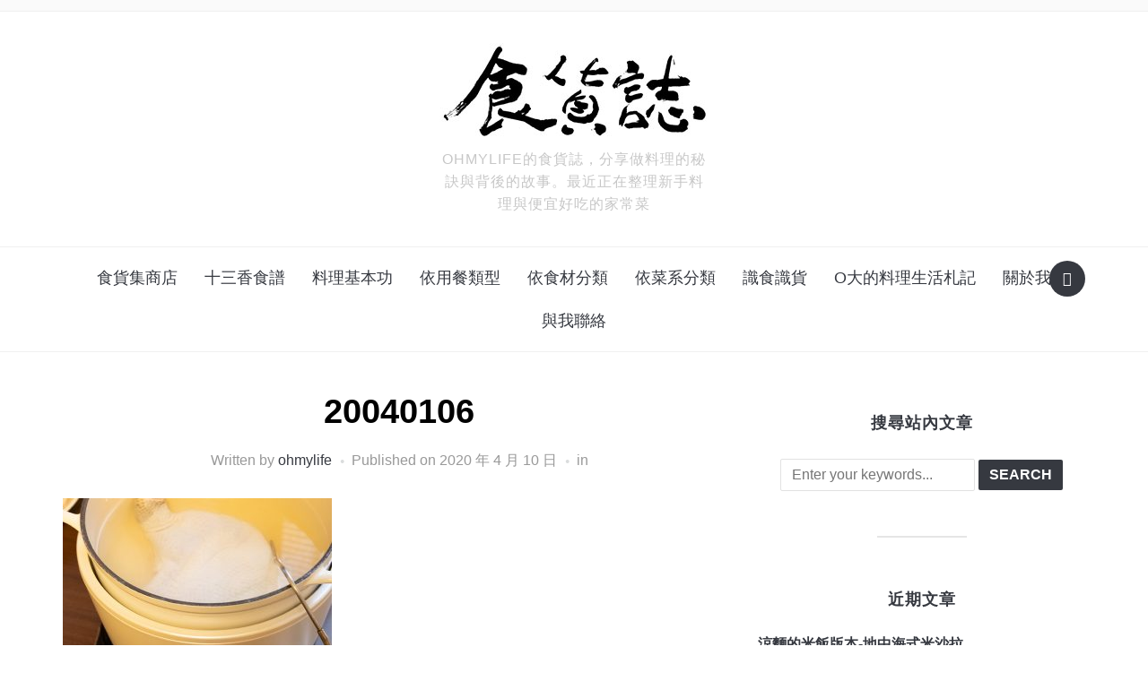

--- FILE ---
content_type: text/html; charset=UTF-8
request_url: https://foodieat.tw/20040106/
body_size: 81694
content:
<!DOCTYPE html><html dir="ltr" lang="zh-TW" prefix="og: https://ogp.me/ns#"><head><script data-no-optimize="1">var litespeed_docref=sessionStorage.getItem("litespeed_docref");litespeed_docref&&(Object.defineProperty(document,"referrer",{get:function(){return litespeed_docref}}),sessionStorage.removeItem("litespeed_docref"));</script> <meta charset="UTF-8"><meta name="viewport" content="width=device-width, initial-scale=1.0"><link rel="profile" href="http://gmpg.org/xfn/11"><link rel="pingback" href="https://foodieat.tw/xmlrpc.php"><link rel="preload" as="font" href="https://foodieat.tw/wp-content/themes/foodica/fonts/foodica.ttf" type="font/ttf" crossorigin><title>20040106 | 食貨誌</title><style>#wpadminbar #wp-admin-bar-wccp_free_top_button .ab-icon:before {
	content: "\f160";
	color: #02CA02;
	top: 3px;
}
#wpadminbar #wp-admin-bar-wccp_free_top_button .ab-icon {
	transform: rotate(45deg);
}</style><meta name="robots" content="max-image-preview:large" /><meta name="author" content="ohmylife"/><link rel="canonical" href="https://foodieat.tw/20040106/" /><meta name="generator" content="All in One SEO (AIOSEO) 4.8.5" /><meta property="og:locale" content="zh_TW" /><meta property="og:site_name" content="食貨誌 | ohmylife的食貨誌，分享做料理的秘訣與背後的故事。最近正在整理新手料理與便宜好吃的家常菜" /><meta property="og:type" content="article" /><meta property="og:title" content="20040106 | 食貨誌" /><meta property="og:url" content="https://foodieat.tw/20040106/" /><meta property="og:image" content="https://foodieat.tw/wp-content/uploads/logo_ohmylife.jpg" /><meta property="og:image:secure_url" content="https://foodieat.tw/wp-content/uploads/logo_ohmylife.jpg" /><meta property="article:published_time" content="2020-04-10T03:45:16+00:00" /><meta property="article:modified_time" content="2020-04-10T03:45:16+00:00" /><meta name="twitter:card" content="summary" /><meta name="twitter:title" content="20040106 | 食貨誌" /><meta name="twitter:image" content="https://foodieat.tw/wp-content/uploads/logo_ohmylife.jpg" /> <script type="application/ld+json" class="aioseo-schema">{"@context":"https:\/\/schema.org","@graph":[{"@type":"BreadcrumbList","@id":"https:\/\/foodieat.tw\/20040106\/#breadcrumblist","itemListElement":[{"@type":"ListItem","@id":"https:\/\/foodieat.tw#listItem","position":1,"name":"Home","item":"https:\/\/foodieat.tw","nextItem":{"@type":"ListItem","@id":"https:\/\/foodieat.tw\/?mediamatic_wpfolder=2020#listItem","name":"2020"}},{"@type":"ListItem","@id":"https:\/\/foodieat.tw\/?mediamatic_wpfolder=2020#listItem","position":2,"name":"2020","item":"https:\/\/foodieat.tw\/?mediamatic_wpfolder=2020","nextItem":{"@type":"ListItem","@id":"https:\/\/foodieat.tw\/?mediamatic_wpfolder=200401#listItem","name":"200401"},"previousItem":{"@type":"ListItem","@id":"https:\/\/foodieat.tw#listItem","name":"Home"}},{"@type":"ListItem","@id":"https:\/\/foodieat.tw\/?mediamatic_wpfolder=200401#listItem","position":3,"name":"200401","item":"https:\/\/foodieat.tw\/?mediamatic_wpfolder=200401","nextItem":{"@type":"ListItem","@id":"https:\/\/foodieat.tw\/20040106\/#listItem","name":"20040106"},"previousItem":{"@type":"ListItem","@id":"https:\/\/foodieat.tw\/?mediamatic_wpfolder=2020#listItem","name":"2020"}},{"@type":"ListItem","@id":"https:\/\/foodieat.tw\/20040106\/#listItem","position":4,"name":"20040106","previousItem":{"@type":"ListItem","@id":"https:\/\/foodieat.tw\/?mediamatic_wpfolder=200401#listItem","name":"200401"}}]},{"@type":"ItemPage","@id":"https:\/\/foodieat.tw\/20040106\/#itempage","url":"https:\/\/foodieat.tw\/20040106\/","name":"20040106 | \u98df\u8ca8\u8a8c","inLanguage":"zh-TW","isPartOf":{"@id":"https:\/\/foodieat.tw\/#website"},"breadcrumb":{"@id":"https:\/\/foodieat.tw\/20040106\/#breadcrumblist"},"author":{"@id":"https:\/\/foodieat.tw\/author\/ohmylife\/#author"},"creator":{"@id":"https:\/\/foodieat.tw\/author\/ohmylife\/#author"},"datePublished":"2020-04-10T03:45:16+00:00","dateModified":"2020-04-10T03:45:16+00:00"},{"@type":"Organization","@id":"https:\/\/foodieat.tw\/#organization","name":"\u98df\u8ca8\u8a8c","description":"ohmylife\u7684\u98df\u8ca8\u8a8c\uff0c\u5206\u4eab\u505a\u6599\u7406\u7684\u79d8\u8a23\u8207\u80cc\u5f8c\u7684\u6545\u4e8b\u3002\u6700\u8fd1\u6b63\u5728\u6574\u7406\u65b0\u624b\u6599\u7406\u8207\u4fbf\u5b9c\u597d\u5403\u7684\u5bb6\u5e38\u83dc","url":"https:\/\/foodieat.tw\/","telephone":"+88689416096","logo":{"@type":"ImageObject","url":"https:\/\/foodieat.tw\/wp-content\/uploads\/logo_ohmylife.jpg","@id":"https:\/\/foodieat.tw\/20040106\/#organizationLogo","width":300,"height":107},"image":{"@id":"https:\/\/foodieat.tw\/20040106\/#organizationLogo"}},{"@type":"Person","@id":"https:\/\/foodieat.tw\/author\/ohmylife\/#author","url":"https:\/\/foodieat.tw\/author\/ohmylife\/","name":"ohmylife","image":{"@type":"ImageObject","@id":"https:\/\/foodieat.tw\/20040106\/#authorImage","url":"https:\/\/foodieat.tw\/wp-content\/litespeed\/avatar\/d84a06cd5d939158a4475ac477e54ea5.jpg?ver=1768284308","width":96,"height":96,"caption":"ohmylife"}},{"@type":"WebSite","@id":"https:\/\/foodieat.tw\/#website","url":"https:\/\/foodieat.tw\/","name":"\u98df\u8ca8\u8a8c","description":"ohmylife\u7684\u98df\u8ca8\u8a8c\uff0c\u5206\u4eab\u505a\u6599\u7406\u7684\u79d8\u8a23\u8207\u80cc\u5f8c\u7684\u6545\u4e8b\u3002\u6700\u8fd1\u6b63\u5728\u6574\u7406\u65b0\u624b\u6599\u7406\u8207\u4fbf\u5b9c\u597d\u5403\u7684\u5bb6\u5e38\u83dc","inLanguage":"zh-TW","publisher":{"@id":"https:\/\/foodieat.tw\/#organization"}}]}</script>  <script data-cfasync="false" data-pagespeed-no-defer>window.dataLayerPYS = window.dataLayerPYS || [];</script> <link rel='dns-prefetch' href='//fonts.googleapis.com' /><link rel="alternate" type="application/rss+xml" title="訂閱《食貨誌》&raquo; 資訊提供" href="https://foodieat.tw/feed/" /><link rel="alternate" type="application/rss+xml" title="訂閱《食貨誌》&raquo; 留言的資訊提供" href="https://foodieat.tw/comments/feed/" /><link rel="alternate" type="application/rss+xml" title="訂閱《食貨誌 》&raquo;〈20040106〉留言的資訊提供" href="https://foodieat.tw/feed/?attachment_id=1982" /><link data-optimized="2" rel="stylesheet" href="https://foodieat.tw/wp-content/litespeed/css/0a5e3ec9b93b6560918ba0b3f261c928.css?ver=b3ddd" /><style id='wp-block-library-theme-inline-css' type='text/css'>.wp-block-audio :where(figcaption){color:#555;font-size:13px;text-align:center}.is-dark-theme .wp-block-audio :where(figcaption){color:#ffffffa6}.wp-block-audio{margin:0 0 1em}.wp-block-code{border:1px solid #ccc;border-radius:4px;font-family:Menlo,Consolas,monaco,monospace;padding:.8em 1em}.wp-block-embed :where(figcaption){color:#555;font-size:13px;text-align:center}.is-dark-theme .wp-block-embed :where(figcaption){color:#ffffffa6}.wp-block-embed{margin:0 0 1em}.blocks-gallery-caption{color:#555;font-size:13px;text-align:center}.is-dark-theme .blocks-gallery-caption{color:#ffffffa6}:root :where(.wp-block-image figcaption){color:#555;font-size:13px;text-align:center}.is-dark-theme :root :where(.wp-block-image figcaption){color:#ffffffa6}.wp-block-image{margin:0 0 1em}.wp-block-pullquote{border-bottom:4px solid;border-top:4px solid;color:currentColor;margin-bottom:1.75em}.wp-block-pullquote cite,.wp-block-pullquote footer,.wp-block-pullquote__citation{color:currentColor;font-size:.8125em;font-style:normal;text-transform:uppercase}.wp-block-quote{border-left:.25em solid;margin:0 0 1.75em;padding-left:1em}.wp-block-quote cite,.wp-block-quote footer{color:currentColor;font-size:.8125em;font-style:normal;position:relative}.wp-block-quote.has-text-align-right{border-left:none;border-right:.25em solid;padding-left:0;padding-right:1em}.wp-block-quote.has-text-align-center{border:none;padding-left:0}.wp-block-quote.is-large,.wp-block-quote.is-style-large,.wp-block-quote.is-style-plain{border:none}.wp-block-search .wp-block-search__label{font-weight:700}.wp-block-search__button{border:1px solid #ccc;padding:.375em .625em}:where(.wp-block-group.has-background){padding:1.25em 2.375em}.wp-block-separator.has-css-opacity{opacity:.4}.wp-block-separator{border:none;border-bottom:2px solid;margin-left:auto;margin-right:auto}.wp-block-separator.has-alpha-channel-opacity{opacity:1}.wp-block-separator:not(.is-style-wide):not(.is-style-dots){width:100px}.wp-block-separator.has-background:not(.is-style-dots){border-bottom:none;height:1px}.wp-block-separator.has-background:not(.is-style-wide):not(.is-style-dots){height:2px}.wp-block-table{margin:0 0 1em}.wp-block-table td,.wp-block-table th{word-break:normal}.wp-block-table :where(figcaption){color:#555;font-size:13px;text-align:center}.is-dark-theme .wp-block-table :where(figcaption){color:#ffffffa6}.wp-block-video :where(figcaption){color:#555;font-size:13px;text-align:center}.is-dark-theme .wp-block-video :where(figcaption){color:#ffffffa6}.wp-block-video{margin:0 0 1em}:root :where(.wp-block-template-part.has-background){margin-bottom:0;margin-top:0;padding:1.25em 2.375em}</style><style id='classic-theme-styles-inline-css' type='text/css'>/*! This file is auto-generated */
.wp-block-button__link{color:#fff;background-color:#32373c;border-radius:9999px;box-shadow:none;text-decoration:none;padding:calc(.667em + 2px) calc(1.333em + 2px);font-size:1.125em}.wp-block-file__button{background:#32373c;color:#fff;text-decoration:none}</style><style id='global-styles-inline-css' type='text/css'>:root{--wp--preset--aspect-ratio--square: 1;--wp--preset--aspect-ratio--4-3: 4/3;--wp--preset--aspect-ratio--3-4: 3/4;--wp--preset--aspect-ratio--3-2: 3/2;--wp--preset--aspect-ratio--2-3: 2/3;--wp--preset--aspect-ratio--16-9: 16/9;--wp--preset--aspect-ratio--9-16: 9/16;--wp--preset--color--black: #000000;--wp--preset--color--cyan-bluish-gray: #abb8c3;--wp--preset--color--white: #ffffff;--wp--preset--color--pale-pink: #f78da7;--wp--preset--color--vivid-red: #cf2e2e;--wp--preset--color--luminous-vivid-orange: #ff6900;--wp--preset--color--luminous-vivid-amber: #fcb900;--wp--preset--color--light-green-cyan: #7bdcb5;--wp--preset--color--vivid-green-cyan: #00d084;--wp--preset--color--pale-cyan-blue: #8ed1fc;--wp--preset--color--vivid-cyan-blue: #0693e3;--wp--preset--color--vivid-purple: #9b51e0;--wp--preset--gradient--vivid-cyan-blue-to-vivid-purple: linear-gradient(135deg,rgba(6,147,227,1) 0%,rgb(155,81,224) 100%);--wp--preset--gradient--light-green-cyan-to-vivid-green-cyan: linear-gradient(135deg,rgb(122,220,180) 0%,rgb(0,208,130) 100%);--wp--preset--gradient--luminous-vivid-amber-to-luminous-vivid-orange: linear-gradient(135deg,rgba(252,185,0,1) 0%,rgba(255,105,0,1) 100%);--wp--preset--gradient--luminous-vivid-orange-to-vivid-red: linear-gradient(135deg,rgba(255,105,0,1) 0%,rgb(207,46,46) 100%);--wp--preset--gradient--very-light-gray-to-cyan-bluish-gray: linear-gradient(135deg,rgb(238,238,238) 0%,rgb(169,184,195) 100%);--wp--preset--gradient--cool-to-warm-spectrum: linear-gradient(135deg,rgb(74,234,220) 0%,rgb(151,120,209) 20%,rgb(207,42,186) 40%,rgb(238,44,130) 60%,rgb(251,105,98) 80%,rgb(254,248,76) 100%);--wp--preset--gradient--blush-light-purple: linear-gradient(135deg,rgb(255,206,236) 0%,rgb(152,150,240) 100%);--wp--preset--gradient--blush-bordeaux: linear-gradient(135deg,rgb(254,205,165) 0%,rgb(254,45,45) 50%,rgb(107,0,62) 100%);--wp--preset--gradient--luminous-dusk: linear-gradient(135deg,rgb(255,203,112) 0%,rgb(199,81,192) 50%,rgb(65,88,208) 100%);--wp--preset--gradient--pale-ocean: linear-gradient(135deg,rgb(255,245,203) 0%,rgb(182,227,212) 50%,rgb(51,167,181) 100%);--wp--preset--gradient--electric-grass: linear-gradient(135deg,rgb(202,248,128) 0%,rgb(113,206,126) 100%);--wp--preset--gradient--midnight: linear-gradient(135deg,rgb(2,3,129) 0%,rgb(40,116,252) 100%);--wp--preset--font-size--small: 13px;--wp--preset--font-size--medium: 20px;--wp--preset--font-size--large: 36px;--wp--preset--font-size--x-large: 42px;--wp--preset--spacing--20: 0.44rem;--wp--preset--spacing--30: 0.67rem;--wp--preset--spacing--40: 1rem;--wp--preset--spacing--50: 1.5rem;--wp--preset--spacing--60: 2.25rem;--wp--preset--spacing--70: 3.38rem;--wp--preset--spacing--80: 5.06rem;--wp--preset--shadow--natural: 6px 6px 9px rgba(0, 0, 0, 0.2);--wp--preset--shadow--deep: 12px 12px 50px rgba(0, 0, 0, 0.4);--wp--preset--shadow--sharp: 6px 6px 0px rgba(0, 0, 0, 0.2);--wp--preset--shadow--outlined: 6px 6px 0px -3px rgba(255, 255, 255, 1), 6px 6px rgba(0, 0, 0, 1);--wp--preset--shadow--crisp: 6px 6px 0px rgba(0, 0, 0, 1);}:where(.is-layout-flex){gap: 0.5em;}:where(.is-layout-grid){gap: 0.5em;}body .is-layout-flex{display: flex;}.is-layout-flex{flex-wrap: wrap;align-items: center;}.is-layout-flex > :is(*, div){margin: 0;}body .is-layout-grid{display: grid;}.is-layout-grid > :is(*, div){margin: 0;}:where(.wp-block-columns.is-layout-flex){gap: 2em;}:where(.wp-block-columns.is-layout-grid){gap: 2em;}:where(.wp-block-post-template.is-layout-flex){gap: 1.25em;}:where(.wp-block-post-template.is-layout-grid){gap: 1.25em;}.has-black-color{color: var(--wp--preset--color--black) !important;}.has-cyan-bluish-gray-color{color: var(--wp--preset--color--cyan-bluish-gray) !important;}.has-white-color{color: var(--wp--preset--color--white) !important;}.has-pale-pink-color{color: var(--wp--preset--color--pale-pink) !important;}.has-vivid-red-color{color: var(--wp--preset--color--vivid-red) !important;}.has-luminous-vivid-orange-color{color: var(--wp--preset--color--luminous-vivid-orange) !important;}.has-luminous-vivid-amber-color{color: var(--wp--preset--color--luminous-vivid-amber) !important;}.has-light-green-cyan-color{color: var(--wp--preset--color--light-green-cyan) !important;}.has-vivid-green-cyan-color{color: var(--wp--preset--color--vivid-green-cyan) !important;}.has-pale-cyan-blue-color{color: var(--wp--preset--color--pale-cyan-blue) !important;}.has-vivid-cyan-blue-color{color: var(--wp--preset--color--vivid-cyan-blue) !important;}.has-vivid-purple-color{color: var(--wp--preset--color--vivid-purple) !important;}.has-black-background-color{background-color: var(--wp--preset--color--black) !important;}.has-cyan-bluish-gray-background-color{background-color: var(--wp--preset--color--cyan-bluish-gray) !important;}.has-white-background-color{background-color: var(--wp--preset--color--white) !important;}.has-pale-pink-background-color{background-color: var(--wp--preset--color--pale-pink) !important;}.has-vivid-red-background-color{background-color: var(--wp--preset--color--vivid-red) !important;}.has-luminous-vivid-orange-background-color{background-color: var(--wp--preset--color--luminous-vivid-orange) !important;}.has-luminous-vivid-amber-background-color{background-color: var(--wp--preset--color--luminous-vivid-amber) !important;}.has-light-green-cyan-background-color{background-color: var(--wp--preset--color--light-green-cyan) !important;}.has-vivid-green-cyan-background-color{background-color: var(--wp--preset--color--vivid-green-cyan) !important;}.has-pale-cyan-blue-background-color{background-color: var(--wp--preset--color--pale-cyan-blue) !important;}.has-vivid-cyan-blue-background-color{background-color: var(--wp--preset--color--vivid-cyan-blue) !important;}.has-vivid-purple-background-color{background-color: var(--wp--preset--color--vivid-purple) !important;}.has-black-border-color{border-color: var(--wp--preset--color--black) !important;}.has-cyan-bluish-gray-border-color{border-color: var(--wp--preset--color--cyan-bluish-gray) !important;}.has-white-border-color{border-color: var(--wp--preset--color--white) !important;}.has-pale-pink-border-color{border-color: var(--wp--preset--color--pale-pink) !important;}.has-vivid-red-border-color{border-color: var(--wp--preset--color--vivid-red) !important;}.has-luminous-vivid-orange-border-color{border-color: var(--wp--preset--color--luminous-vivid-orange) !important;}.has-luminous-vivid-amber-border-color{border-color: var(--wp--preset--color--luminous-vivid-amber) !important;}.has-light-green-cyan-border-color{border-color: var(--wp--preset--color--light-green-cyan) !important;}.has-vivid-green-cyan-border-color{border-color: var(--wp--preset--color--vivid-green-cyan) !important;}.has-pale-cyan-blue-border-color{border-color: var(--wp--preset--color--pale-cyan-blue) !important;}.has-vivid-cyan-blue-border-color{border-color: var(--wp--preset--color--vivid-cyan-blue) !important;}.has-vivid-purple-border-color{border-color: var(--wp--preset--color--vivid-purple) !important;}.has-vivid-cyan-blue-to-vivid-purple-gradient-background{background: var(--wp--preset--gradient--vivid-cyan-blue-to-vivid-purple) !important;}.has-light-green-cyan-to-vivid-green-cyan-gradient-background{background: var(--wp--preset--gradient--light-green-cyan-to-vivid-green-cyan) !important;}.has-luminous-vivid-amber-to-luminous-vivid-orange-gradient-background{background: var(--wp--preset--gradient--luminous-vivid-amber-to-luminous-vivid-orange) !important;}.has-luminous-vivid-orange-to-vivid-red-gradient-background{background: var(--wp--preset--gradient--luminous-vivid-orange-to-vivid-red) !important;}.has-very-light-gray-to-cyan-bluish-gray-gradient-background{background: var(--wp--preset--gradient--very-light-gray-to-cyan-bluish-gray) !important;}.has-cool-to-warm-spectrum-gradient-background{background: var(--wp--preset--gradient--cool-to-warm-spectrum) !important;}.has-blush-light-purple-gradient-background{background: var(--wp--preset--gradient--blush-light-purple) !important;}.has-blush-bordeaux-gradient-background{background: var(--wp--preset--gradient--blush-bordeaux) !important;}.has-luminous-dusk-gradient-background{background: var(--wp--preset--gradient--luminous-dusk) !important;}.has-pale-ocean-gradient-background{background: var(--wp--preset--gradient--pale-ocean) !important;}.has-electric-grass-gradient-background{background: var(--wp--preset--gradient--electric-grass) !important;}.has-midnight-gradient-background{background: var(--wp--preset--gradient--midnight) !important;}.has-small-font-size{font-size: var(--wp--preset--font-size--small) !important;}.has-medium-font-size{font-size: var(--wp--preset--font-size--medium) !important;}.has-large-font-size{font-size: var(--wp--preset--font-size--large) !important;}.has-x-large-font-size{font-size: var(--wp--preset--font-size--x-large) !important;}
:where(.wp-block-post-template.is-layout-flex){gap: 1.25em;}:where(.wp-block-post-template.is-layout-grid){gap: 1.25em;}
:where(.wp-block-columns.is-layout-flex){gap: 2em;}:where(.wp-block-columns.is-layout-grid){gap: 2em;}
:root :where(.wp-block-pullquote){font-size: 1.5em;line-height: 1.6;}</style><link rel='preload' as='font'  id='wpzoom-social-icons-font-academicons-woff2-css' href='https://foodieat.tw/wp-content/plugins/social-icons-widget-by-wpzoom/assets/font/academicons.woff2?v=1.9.2'  type='font/woff2' crossorigin /><link rel='preload' as='font'  id='wpzoom-social-icons-font-fontawesome-3-woff2-css' href='https://foodieat.tw/wp-content/plugins/social-icons-widget-by-wpzoom/assets/font/fontawesome-webfont.woff2?v=4.7.0'  type='font/woff2' crossorigin /><link rel='preload' as='font'  id='wpzoom-social-icons-font-genericons-woff-css' href='https://foodieat.tw/wp-content/plugins/social-icons-widget-by-wpzoom/assets/font/Genericons.woff'  type='font/woff' crossorigin /><link rel='preload' as='font'  id='wpzoom-social-icons-font-socicon-woff2-css' href='https://foodieat.tw/wp-content/plugins/social-icons-widget-by-wpzoom/assets/font/socicon.woff2?v=4.5.1'  type='font/woff2' crossorigin /> <script type="litespeed/javascript" data-src="https://foodieat.tw/wp-includes/js/jquery/jquery.min.js" id="jquery-core-js"></script> <script id="jquery-js-after" type="litespeed/javascript">jQuery(document).ready(function(){jQuery(".0fe5a18c3c1876b54de973dac597006d").click(function(){jQuery.post("https://foodieat.tw/wp-admin/admin-ajax.php",{"action":"quick_adsense_onpost_ad_click","quick_adsense_onpost_ad_index":jQuery(this).attr("data-index"),"quick_adsense_nonce":"d59b15c757",},function(response){})})})</script> <script id="wp-util-js-extra" type="litespeed/javascript">var _wpUtilSettings={"ajax":{"url":"\/wp-admin\/admin-ajax.php"}}</script> <link rel="https://api.w.org/" href="https://foodieat.tw/wp-json/" /><link rel="alternate" title="JSON" type="application/json" href="https://foodieat.tw/wp-json/wp/v2/media/1982" /><link rel="EditURI" type="application/rsd+xml" title="RSD" href="https://foodieat.tw/xmlrpc.php?rsd" /><meta name="generator" content="WordPress 6.6.4" /><link rel='shortlink' href='https://foodieat.tw/?p=1982' /><link rel="alternate" title="oEmbed (JSON)" type="application/json+oembed" href="https://foodieat.tw/wp-json/oembed/1.0/embed?url=https%3A%2F%2Ffoodieat.tw%2F20040106%2F" /><link rel="alternate" title="oEmbed (XML)" type="text/xml+oembed" href="https://foodieat.tw/wp-json/oembed/1.0/embed?url=https%3A%2F%2Ffoodieat.tw%2F20040106%2F&#038;format=xml" /> <script id="wpcp_disable_selection" type="litespeed/javascript">var image_save_msg='You are not allowed to save images!';var no_menu_msg='Context Menu disabled!';var smessage="Content is protected !!";function disableEnterKey(e){var elemtype=e.target.tagName;elemtype=elemtype.toUpperCase();if(elemtype=="TEXT"||elemtype=="TEXTAREA"||elemtype=="INPUT"||elemtype=="PASSWORD"||elemtype=="SELECT"||elemtype=="OPTION"||elemtype=="EMBED"){elemtype='TEXT'}
if(e.ctrlKey){var key;if(window.event)
key=window.event.keyCode;else key=e.which;if(elemtype!='TEXT'&&(key==97||key==65||key==67||key==99||key==88||key==120||key==26||key==85||key==86||key==83||key==43||key==73)){if(wccp_free_iscontenteditable(e))return!0;show_wpcp_message('You are not allowed to copy content or view source');return!1}else return!0}}
function wccp_free_iscontenteditable(e){var e=e||window.event;var target=e.target||e.srcElement;var elemtype=e.target.nodeName;elemtype=elemtype.toUpperCase();var iscontenteditable="false";if(typeof target.getAttribute!="undefined")iscontenteditable=target.getAttribute("contenteditable");var iscontenteditable2=!1;if(typeof target.isContentEditable!="undefined")iscontenteditable2=target.isContentEditable;if(target.parentElement.isContentEditable)iscontenteditable2=!0;if(iscontenteditable=="true"||iscontenteditable2==!0){if(typeof target.style!="undefined")target.style.cursor="text";return!0}}
function disable_copy(e){var e=e||window.event;var elemtype=e.target.tagName;elemtype=elemtype.toUpperCase();if(elemtype=="TEXT"||elemtype=="TEXTAREA"||elemtype=="INPUT"||elemtype=="PASSWORD"||elemtype=="SELECT"||elemtype=="OPTION"||elemtype=="EMBED"){elemtype='TEXT'}
if(wccp_free_iscontenteditable(e))return!0;var isSafari=/Safari/.test(navigator.userAgent)&&/Apple Computer/.test(navigator.vendor);var checker_IMG='';if(elemtype=="IMG"&&checker_IMG=='checked'&&e.detail>=2){show_wpcp_message(alertMsg_IMG);return!1}
if(elemtype!="TEXT"){if(smessage!==""&&e.detail==2)
show_wpcp_message(smessage);if(isSafari)
return!0;else return!1}}
function disable_copy_ie(){var e=e||window.event;var elemtype=window.event.srcElement.nodeName;elemtype=elemtype.toUpperCase();if(wccp_free_iscontenteditable(e))return!0;if(elemtype=="IMG"){show_wpcp_message(alertMsg_IMG);return!1}
if(elemtype!="TEXT"&&elemtype!="TEXTAREA"&&elemtype!="INPUT"&&elemtype!="PASSWORD"&&elemtype!="SELECT"&&elemtype!="OPTION"&&elemtype!="EMBED"){return!1}}
function reEnable(){return!0}
document.onkeydown=disableEnterKey;document.onselectstart=disable_copy_ie;if(navigator.userAgent.indexOf('MSIE')==-1){document.onmousedown=disable_copy;document.onclick=reEnable}
function disableSelection(target){if(typeof target.onselectstart!="undefined")
target.onselectstart=disable_copy_ie;else if(typeof target.style.MozUserSelect!="undefined"){target.style.MozUserSelect="none"}else target.onmousedown=function(){return!1}
target.style.cursor="default"}
window.onload=function(){disableSelection(document.body)};var onlongtouch;var timer;var touchduration=1000;var elemtype="";function touchstart(e){var e=e||window.event;var target=e.target||e.srcElement;elemtype=window.event.srcElement.nodeName;elemtype=elemtype.toUpperCase();if(!wccp_pro_is_passive())e.preventDefault();if(!timer){timer=setTimeout(onlongtouch,touchduration)}}
function touchend(){if(timer){clearTimeout(timer);timer=null}
onlongtouch()}
onlongtouch=function(e){if(elemtype!="TEXT"&&elemtype!="TEXTAREA"&&elemtype!="INPUT"&&elemtype!="PASSWORD"&&elemtype!="SELECT"&&elemtype!="EMBED"&&elemtype!="OPTION"){if(window.getSelection){if(window.getSelection().empty){window.getSelection().empty()}else if(window.getSelection().removeAllRanges){window.getSelection().removeAllRanges()}}else if(document.selection){document.selection.empty()}
return!1}};document.addEventListener("DOMContentLiteSpeedLoaded",function(event){window.addEventListener("touchstart",touchstart,!1);window.addEventListener("touchend",touchend,!1)});function wccp_pro_is_passive(){var cold=!1,hike=function(){};try{const object1={};var aid=Object.defineProperty(object1,'passive',{get(){cold=!0}});window.addEventListener('test',hike,aid);window.removeEventListener('test',hike,aid)}catch(e){}
return cold}</script> <script id="wpcp_disable_Right_Click" type="litespeed/javascript">document.ondragstart=function(){return!1}
function nocontext(e){return!1}
document.oncontextmenu=nocontext</script> <style>.unselectable
{
-moz-user-select:none;
-webkit-user-select:none;
cursor: default;
}
html
{
-webkit-touch-callout: none;
-webkit-user-select: none;
-khtml-user-select: none;
-moz-user-select: none;
-ms-user-select: none;
user-select: none;
-webkit-tap-highlight-color: rgba(0,0,0,0);
}</style> <script id="wpcp_css_disable_selection" type="litespeed/javascript">var e=document.getElementsByTagName('body')[0];if(e){e.setAttribute('unselectable',"on")}</script> <meta name="generator" content="Foodica 4.0.0" /><meta name="generator" content="WPZOOM Framework 1.9.19" /><style type="text/css" id="foodica-custom-css">@media screen and (min-width: 769px){body{font-size:16px;}.navbar-brand-wpz h1, .desktop_header_layout_compact .navbar-brand-wpz h1{font-size:85px;}.navbar-brand-wpz .tagline{font-size:16px;}.slides li h3 a{font-size:40px;}.slides .slide_button a{font-size:14px;}.widget h3.title{font-size:18px;}.entry-title{font-size:24px;}.recent-posts .entry-content{font-size:16px;}.recent-posts .post.sticky .entry-title{font-size:36px;}.single h1.entry-title{font-size:38px;}.single .entry-content, .page .entry-content{font-size:16px;}.page h1.entry-title{font-size:44px;}.footer-menu ul li{font-size:16px;}}
@media screen and (max-width: 768px){body{font-size:16px;}.navbar-brand-wpz h1, .desktop_header_layout_compact .navbar-brand-wpz h1{font-size:60px;}.navbar-brand-wpz .tagline{font-size:16px;}.slides li h3 a{font-size:36px;}.slides .slide_button a{font-size:14px;}.widget h3.title{font-size:18px;}.entry-title{font-size:20px;}.recent-posts .entry-content{font-size:16px;}.recent-posts .post.sticky .entry-title{font-size:26px;}.single h1.entry-title{font-size:34px;}.single .entry-content, .page .entry-content{font-size:16px;}.page h1.entry-title{font-size:34px;}.footer-menu ul li{font-size:16px;}}
@media screen and (max-width: 480px){body{font-size:16px;}.navbar-brand-wpz h1, .desktop_header_layout_compact .navbar-brand-wpz h1{font-size:36px;}.navbar-brand-wpz .tagline{font-size:14px;}.slides li h3 a{font-size:26px;}.slides .slide_button a{font-size:14px;}.widget h3.title{font-size:18px;}.entry-title{font-size:20px;}.recent-posts .entry-content{font-size:16px;}.recent-posts .post.sticky .entry-title{font-size:26px;}.single h1.entry-title{font-size:28px;}.single .entry-content, .page .entry-content{font-size:16px;}.page h1.entry-title{font-size:28px;}.footer-menu ul li{font-size:16px;}}</style><style type="text/css">.broken_link, a.broken_link {
	text-decoration: line-through;
}</style><style type="text/css" id="custom-background-css">body.custom-background { background-color: #ffffff; }</style><link rel="icon" href="https://foodieat.tw/wp-content/uploads/cropped--32x32.jpg" sizes="32x32" /><link rel="icon" href="https://foodieat.tw/wp-content/uploads/cropped--192x192.jpg" sizes="192x192" /><link rel="apple-touch-icon" href="https://foodieat.tw/wp-content/uploads/cropped--180x180.jpg" /><meta name="msapplication-TileImage" content="https://foodieat.tw/wp-content/uploads/cropped--270x270.jpg" /></head><body class="attachment attachment-template-default single single-attachment postid-1982 attachmentid-1982 attachment-jpeg custom-background wp-custom-logo unselectable"><div class="page-wrap"><header class="site-header wpz_header_layout_compact"><nav class="top-navbar" role="navigation"><div class="inner-wrap"><div class="header_social"></div><div id="navbar-top"></div></div></nav><div class="clear"></div><div class="inner-wrap logo_wrapper_main"><div class="navbar-header"><div class="navbar-brand-wpz"  style="max-width:300px"><a href="https://foodieat.tw/" class="custom-logo-link" rel="home" itemprop="url"><img data-lazyloaded="1" src="[data-uri]" width="300" height="107" data-src="https://foodieat.tw/wp-content/uploads/logo_ohmylife.jpg" class="custom-logo no-lazyload no-lazy a3-notlazy" alt="食貨誌" itemprop="logo" decoding="async" /></a><p class="tagline">ohmylife的食貨誌，分享做料理的秘訣與背後的故事。最近正在整理新手料理與便宜好吃的家常菜</p></div></div><div id="sb-search" class="sb-search"><form method="get" id="searchform" action="https://foodieat.tw/">
<input type="search" class="sb-search-input" placeholder="Enter your keywords..."  name="s" id="s" />
<input type="submit" id="searchsubmit" class="sb-search-submit" value="Search" />
<span class="sb-icon-search"></span></form></div><div class="navbar-header-compact"><div id="menu-main-slide_compact" class="menu-%e4%b8%bb%e8%a6%81%e9%81%b8%e5%96%ae-container"><ul id="menu-%e4%b8%bb%e8%a6%81%e9%81%b8%e5%96%ae" class="menu"><li id="menu-item-1189" class="menu-item menu-item-type-custom menu-item-object-custom menu-item-1189"><a target="_blank" rel="noopener" href="https://shop.foodieat.tw">食貨集商店</a></li><li id="menu-item-1184" class="menu-item menu-item-type-taxonomy menu-item-object-category menu-item-has-children menu-item-1184"><a href="https://foodieat.tw/category/13spices/">十三香食譜</a><ul class="sub-menu"><li id="menu-item-3895" class="menu-item menu-item-type-custom menu-item-object-custom menu-item-3895"><a href="https://foodieat.tw/%e6%bb%b7%e4%b8%80%e9%8d%8b%e5%8e%b2%e5%ae%b3%e7%9a%84%e6%bb%b7%e5%91%b3/">滷味教學</a></li></ul></li><li id="menu-item-1175" class="menu-item menu-item-type-taxonomy menu-item-object-category menu-item-1175"><a href="https://foodieat.tw/category/basic-skills/">料理基本功</a></li><li id="menu-item-3607" class="menu-item menu-item-type-post_type menu-item-object-page menu-item-has-children menu-item-3607"><a href="https://foodieat.tw/%e4%be%9d%e7%94%a8%e9%a4%90%e9%a1%9e%e5%9e%8b/">依用餐類型</a><ul class="sub-menu"><li id="menu-item-3609" class="menu-item menu-item-type-taxonomy menu-item-object-category menu-item-3609"><a href="https://foodieat.tw/category/type/daily-cook/">便宜好吃家常菜</a></li><li id="menu-item-3613" class="menu-item menu-item-type-taxonomy menu-item-object-category menu-item-3613"><a href="https://foodieat.tw/category/type/easycook/">輕鬆煮一餐</a></li><li id="menu-item-3610" class="menu-item menu-item-type-taxonomy menu-item-object-category menu-item-3610"><a href="https://foodieat.tw/category/type/summer-recipes/">春夏清爽食譜</a></li><li id="menu-item-3611" class="menu-item menu-item-type-taxonomy menu-item-object-category menu-item-3611"><a href="https://foodieat.tw/category/type/hotpots/">秋冬溫暖食譜</a></li><li id="menu-item-3612" class="menu-item menu-item-type-taxonomy menu-item-object-category menu-item-3612"><a href="https://foodieat.tw/category/type/festival-food/">節慶宴席年菜</a></li><li id="menu-item-3608" class="menu-item menu-item-type-taxonomy menu-item-object-category menu-item-3608"><a href="https://foodieat.tw/category/type/tapas/">下酒菜</a></li></ul></li><li id="menu-item-3926" class="menu-item menu-item-type-post_type menu-item-object-page menu-item-has-children menu-item-3926"><a href="https://foodieat.tw/%e4%be%9d%e9%a3%9f%e6%9d%90%e9%a1%9e%e5%9e%8b/">依食材分類</a><ul class="sub-menu"><li id="menu-item-3837" class="menu-item menu-item-type-taxonomy menu-item-object-category menu-item-3837"><a href="https://foodieat.tw/category/food-cata/preserved-food/">乾貨南北貨</a></li><li id="menu-item-3838" class="menu-item menu-item-type-taxonomy menu-item-object-category menu-item-3838"><a href="https://foodieat.tw/category/food-cata/grains/">米飯麵食</a></li><li id="menu-item-3840" class="menu-item menu-item-type-taxonomy menu-item-object-category menu-item-3840"><a href="https://foodieat.tw/category/food-cata/meat/">豬牛羊肉</a></li><li id="menu-item-3841" class="menu-item menu-item-type-taxonomy menu-item-object-category menu-item-3841"><a href="https://foodieat.tw/category/food-cata/birds-and-egg/">雞鴨與蛋</a></li><li id="menu-item-3843" class="menu-item menu-item-type-taxonomy menu-item-object-category menu-item-3843"><a href="https://foodieat.tw/category/food-cata/seafoods/">魚蝦海鮮</a></li><li id="menu-item-3839" class="menu-item menu-item-type-taxonomy menu-item-object-category menu-item-3839"><a href="https://foodieat.tw/category/food-cata/vegetable-tofu/">蔬果豆腐</a></li><li id="menu-item-3842" class="menu-item menu-item-type-taxonomy menu-item-object-category menu-item-3842"><a href="https://foodieat.tw/category/food-cata/sausage-bacon/">香腸培根</a></li></ul></li><li id="menu-item-3925" class="menu-item menu-item-type-post_type menu-item-object-page menu-item-has-children menu-item-3925"><a href="https://foodieat.tw/%e4%be%9d%e8%8f%9c%e7%b3%bb%e5%88%86%e9%a1%9e/">依菜系分類</a><ul class="sub-menu"><li id="menu-item-3834" class="menu-item menu-item-type-taxonomy menu-item-object-category menu-item-3834"><a href="https://foodieat.tw/category/food-system/taiwanese-cuisine/">台式料理</a></li><li id="menu-item-3832" class="menu-item menu-item-type-taxonomy menu-item-object-category menu-item-3832"><a href="https://foodieat.tw/category/food-system/chinese-cuisine/">中華料理</a></li><li id="menu-item-3833" class="menu-item menu-item-type-taxonomy menu-item-object-category menu-item-3833"><a href="https://foodieat.tw/category/food-system/asian-cuisine/">亞洲料理</a></li><li id="menu-item-3835" class="menu-item menu-item-type-taxonomy menu-item-object-category menu-item-3835"><a href="https://foodieat.tw/category/food-system/western-uisine/">歐美料理</a></li></ul></li><li id="menu-item-3853" class="menu-item menu-item-type-taxonomy menu-item-object-category menu-item-has-children menu-item-3853"><a href="https://foodieat.tw/category/foodie-goodie/">識食識貨</a><ul class="sub-menu"><li id="menu-item-3854" class="menu-item menu-item-type-taxonomy menu-item-object-category menu-item-3854"><a href="https://foodieat.tw/category/handmade/">手作食品</a></li><li id="menu-item-1186" class="menu-item menu-item-type-taxonomy menu-item-object-category menu-item-1186"><a href="https://foodieat.tw/category/foodie-goodie/kitchenware/">巧手廚具</a></li><li id="menu-item-1188" class="menu-item menu-item-type-taxonomy menu-item-object-category menu-item-1188"><a href="https://foodieat.tw/category/foodie-goodie/foods/">美味食材</a></li><li id="menu-item-3844" class="menu-item menu-item-type-taxonomy menu-item-object-category menu-item-3844"><a href="https://foodieat.tw/category/foodie-goodie/food-trivias/">食物豆知識</a></li></ul></li><li id="menu-item-4051" class="menu-item menu-item-type-taxonomy menu-item-object-category menu-item-4051"><a href="https://foodieat.tw/category/ohmylife-notes/">o大的料理生活札記</a></li><li id="menu-item-1190" class="menu-item menu-item-type-post_type menu-item-object-page menu-item-1190"><a href="https://foodieat.tw/%e9%97%9c%e6%96%bc%e6%88%91/">關於我</a></li><li id="menu-item-1191" class="menu-item menu-item-type-post_type menu-item-object-page menu-item-1191"><a href="https://foodieat.tw/%e9%97%9c%e6%96%bc%e6%88%91/%e8%88%87%e6%88%91%e8%81%af%e7%b5%a1/">與我聯絡</a></li></ul></div></div></div><nav class="main-navbar" role="navigation"><div class="inner-wrap"><div id="sb-search" class="sb-search"><form method="get" id="searchform" action="https://foodieat.tw/">
<input type="search" class="sb-search-input" placeholder="Enter your keywords..."  name="s" id="s" />
<input type="submit" id="searchsubmit" class="sb-search-submit" value="Search" />
<span class="sb-icon-search"></span></form></div><div class="navbar-header-main"><div id="menu-main-slide" class="menu-%e4%b8%bb%e8%a6%81%e9%81%b8%e5%96%ae-container"><ul id="menu-%e4%b8%bb%e8%a6%81%e9%81%b8%e5%96%ae-1" class="menu"><li class="menu-item menu-item-type-custom menu-item-object-custom menu-item-1189"><a target="_blank" rel="noopener" href="https://shop.foodieat.tw">食貨集商店</a></li><li class="menu-item menu-item-type-taxonomy menu-item-object-category menu-item-has-children menu-item-1184"><a href="https://foodieat.tw/category/13spices/">十三香食譜</a><ul class="sub-menu"><li class="menu-item menu-item-type-custom menu-item-object-custom menu-item-3895"><a href="https://foodieat.tw/%e6%bb%b7%e4%b8%80%e9%8d%8b%e5%8e%b2%e5%ae%b3%e7%9a%84%e6%bb%b7%e5%91%b3/">滷味教學</a></li></ul></li><li class="menu-item menu-item-type-taxonomy menu-item-object-category menu-item-1175"><a href="https://foodieat.tw/category/basic-skills/">料理基本功</a></li><li class="menu-item menu-item-type-post_type menu-item-object-page menu-item-has-children menu-item-3607"><a href="https://foodieat.tw/%e4%be%9d%e7%94%a8%e9%a4%90%e9%a1%9e%e5%9e%8b/">依用餐類型</a><ul class="sub-menu"><li class="menu-item menu-item-type-taxonomy menu-item-object-category menu-item-3609"><a href="https://foodieat.tw/category/type/daily-cook/">便宜好吃家常菜</a></li><li class="menu-item menu-item-type-taxonomy menu-item-object-category menu-item-3613"><a href="https://foodieat.tw/category/type/easycook/">輕鬆煮一餐</a></li><li class="menu-item menu-item-type-taxonomy menu-item-object-category menu-item-3610"><a href="https://foodieat.tw/category/type/summer-recipes/">春夏清爽食譜</a></li><li class="menu-item menu-item-type-taxonomy menu-item-object-category menu-item-3611"><a href="https://foodieat.tw/category/type/hotpots/">秋冬溫暖食譜</a></li><li class="menu-item menu-item-type-taxonomy menu-item-object-category menu-item-3612"><a href="https://foodieat.tw/category/type/festival-food/">節慶宴席年菜</a></li><li class="menu-item menu-item-type-taxonomy menu-item-object-category menu-item-3608"><a href="https://foodieat.tw/category/type/tapas/">下酒菜</a></li></ul></li><li class="menu-item menu-item-type-post_type menu-item-object-page menu-item-has-children menu-item-3926"><a href="https://foodieat.tw/%e4%be%9d%e9%a3%9f%e6%9d%90%e9%a1%9e%e5%9e%8b/">依食材分類</a><ul class="sub-menu"><li class="menu-item menu-item-type-taxonomy menu-item-object-category menu-item-3837"><a href="https://foodieat.tw/category/food-cata/preserved-food/">乾貨南北貨</a></li><li class="menu-item menu-item-type-taxonomy menu-item-object-category menu-item-3838"><a href="https://foodieat.tw/category/food-cata/grains/">米飯麵食</a></li><li class="menu-item menu-item-type-taxonomy menu-item-object-category menu-item-3840"><a href="https://foodieat.tw/category/food-cata/meat/">豬牛羊肉</a></li><li class="menu-item menu-item-type-taxonomy menu-item-object-category menu-item-3841"><a href="https://foodieat.tw/category/food-cata/birds-and-egg/">雞鴨與蛋</a></li><li class="menu-item menu-item-type-taxonomy menu-item-object-category menu-item-3843"><a href="https://foodieat.tw/category/food-cata/seafoods/">魚蝦海鮮</a></li><li class="menu-item menu-item-type-taxonomy menu-item-object-category menu-item-3839"><a href="https://foodieat.tw/category/food-cata/vegetable-tofu/">蔬果豆腐</a></li><li class="menu-item menu-item-type-taxonomy menu-item-object-category menu-item-3842"><a href="https://foodieat.tw/category/food-cata/sausage-bacon/">香腸培根</a></li></ul></li><li class="menu-item menu-item-type-post_type menu-item-object-page menu-item-has-children menu-item-3925"><a href="https://foodieat.tw/%e4%be%9d%e8%8f%9c%e7%b3%bb%e5%88%86%e9%a1%9e/">依菜系分類</a><ul class="sub-menu"><li class="menu-item menu-item-type-taxonomy menu-item-object-category menu-item-3834"><a href="https://foodieat.tw/category/food-system/taiwanese-cuisine/">台式料理</a></li><li class="menu-item menu-item-type-taxonomy menu-item-object-category menu-item-3832"><a href="https://foodieat.tw/category/food-system/chinese-cuisine/">中華料理</a></li><li class="menu-item menu-item-type-taxonomy menu-item-object-category menu-item-3833"><a href="https://foodieat.tw/category/food-system/asian-cuisine/">亞洲料理</a></li><li class="menu-item menu-item-type-taxonomy menu-item-object-category menu-item-3835"><a href="https://foodieat.tw/category/food-system/western-uisine/">歐美料理</a></li></ul></li><li class="menu-item menu-item-type-taxonomy menu-item-object-category menu-item-has-children menu-item-3853"><a href="https://foodieat.tw/category/foodie-goodie/">識食識貨</a><ul class="sub-menu"><li class="menu-item menu-item-type-taxonomy menu-item-object-category menu-item-3854"><a href="https://foodieat.tw/category/handmade/">手作食品</a></li><li class="menu-item menu-item-type-taxonomy menu-item-object-category menu-item-1186"><a href="https://foodieat.tw/category/foodie-goodie/kitchenware/">巧手廚具</a></li><li class="menu-item menu-item-type-taxonomy menu-item-object-category menu-item-1188"><a href="https://foodieat.tw/category/foodie-goodie/foods/">美味食材</a></li><li class="menu-item menu-item-type-taxonomy menu-item-object-category menu-item-3844"><a href="https://foodieat.tw/category/foodie-goodie/food-trivias/">食物豆知識</a></li></ul></li><li class="menu-item menu-item-type-taxonomy menu-item-object-category menu-item-4051"><a href="https://foodieat.tw/category/ohmylife-notes/">o大的料理生活札記</a></li><li class="menu-item menu-item-type-post_type menu-item-object-page menu-item-1190"><a href="https://foodieat.tw/%e9%97%9c%e6%96%bc%e6%88%91/">關於我</a></li><li class="menu-item menu-item-type-post_type menu-item-object-page menu-item-1191"><a href="https://foodieat.tw/%e9%97%9c%e6%96%bc%e6%88%91/%e8%88%87%e6%88%91%e8%81%af%e7%b5%a1/">與我聯絡</a></li></ul></div></div><div id="navbar-main"><div class="menu-%e4%b8%bb%e8%a6%81%e9%81%b8%e5%96%ae-container"><ul id="menu-%e4%b8%bb%e8%a6%81%e9%81%b8%e5%96%ae-2" class="navbar-wpz dropdown sf-menu"><li class="menu-item menu-item-type-custom menu-item-object-custom menu-item-1189"><a target="_blank" rel="noopener" href="https://shop.foodieat.tw">食貨集商店</a></li><li class="menu-item menu-item-type-taxonomy menu-item-object-category menu-item-has-children menu-item-1184"><a href="https://foodieat.tw/category/13spices/">十三香食譜</a><ul class="sub-menu"><li class="menu-item menu-item-type-custom menu-item-object-custom menu-item-3895"><a href="https://foodieat.tw/%e6%bb%b7%e4%b8%80%e9%8d%8b%e5%8e%b2%e5%ae%b3%e7%9a%84%e6%bb%b7%e5%91%b3/">滷味教學</a></li></ul></li><li class="menu-item menu-item-type-taxonomy menu-item-object-category menu-item-1175"><a href="https://foodieat.tw/category/basic-skills/">料理基本功</a></li><li class="menu-item menu-item-type-post_type menu-item-object-page menu-item-has-children menu-item-3607"><a href="https://foodieat.tw/%e4%be%9d%e7%94%a8%e9%a4%90%e9%a1%9e%e5%9e%8b/">依用餐類型</a><ul class="sub-menu"><li class="menu-item menu-item-type-taxonomy menu-item-object-category menu-item-3609"><a href="https://foodieat.tw/category/type/daily-cook/">便宜好吃家常菜</a></li><li class="menu-item menu-item-type-taxonomy menu-item-object-category menu-item-3613"><a href="https://foodieat.tw/category/type/easycook/">輕鬆煮一餐</a></li><li class="menu-item menu-item-type-taxonomy menu-item-object-category menu-item-3610"><a href="https://foodieat.tw/category/type/summer-recipes/">春夏清爽食譜</a></li><li class="menu-item menu-item-type-taxonomy menu-item-object-category menu-item-3611"><a href="https://foodieat.tw/category/type/hotpots/">秋冬溫暖食譜</a></li><li class="menu-item menu-item-type-taxonomy menu-item-object-category menu-item-3612"><a href="https://foodieat.tw/category/type/festival-food/">節慶宴席年菜</a></li><li class="menu-item menu-item-type-taxonomy menu-item-object-category menu-item-3608"><a href="https://foodieat.tw/category/type/tapas/">下酒菜</a></li></ul></li><li class="menu-item menu-item-type-post_type menu-item-object-page menu-item-has-children menu-item-3926"><a href="https://foodieat.tw/%e4%be%9d%e9%a3%9f%e6%9d%90%e9%a1%9e%e5%9e%8b/">依食材分類</a><ul class="sub-menu"><li class="menu-item menu-item-type-taxonomy menu-item-object-category menu-item-3837"><a href="https://foodieat.tw/category/food-cata/preserved-food/">乾貨南北貨</a></li><li class="menu-item menu-item-type-taxonomy menu-item-object-category menu-item-3838"><a href="https://foodieat.tw/category/food-cata/grains/">米飯麵食</a></li><li class="menu-item menu-item-type-taxonomy menu-item-object-category menu-item-3840"><a href="https://foodieat.tw/category/food-cata/meat/">豬牛羊肉</a></li><li class="menu-item menu-item-type-taxonomy menu-item-object-category menu-item-3841"><a href="https://foodieat.tw/category/food-cata/birds-and-egg/">雞鴨與蛋</a></li><li class="menu-item menu-item-type-taxonomy menu-item-object-category menu-item-3843"><a href="https://foodieat.tw/category/food-cata/seafoods/">魚蝦海鮮</a></li><li class="menu-item menu-item-type-taxonomy menu-item-object-category menu-item-3839"><a href="https://foodieat.tw/category/food-cata/vegetable-tofu/">蔬果豆腐</a></li><li class="menu-item menu-item-type-taxonomy menu-item-object-category menu-item-3842"><a href="https://foodieat.tw/category/food-cata/sausage-bacon/">香腸培根</a></li></ul></li><li class="menu-item menu-item-type-post_type menu-item-object-page menu-item-has-children menu-item-3925"><a href="https://foodieat.tw/%e4%be%9d%e8%8f%9c%e7%b3%bb%e5%88%86%e9%a1%9e/">依菜系分類</a><ul class="sub-menu"><li class="menu-item menu-item-type-taxonomy menu-item-object-category menu-item-3834"><a href="https://foodieat.tw/category/food-system/taiwanese-cuisine/">台式料理</a></li><li class="menu-item menu-item-type-taxonomy menu-item-object-category menu-item-3832"><a href="https://foodieat.tw/category/food-system/chinese-cuisine/">中華料理</a></li><li class="menu-item menu-item-type-taxonomy menu-item-object-category menu-item-3833"><a href="https://foodieat.tw/category/food-system/asian-cuisine/">亞洲料理</a></li><li class="menu-item menu-item-type-taxonomy menu-item-object-category menu-item-3835"><a href="https://foodieat.tw/category/food-system/western-uisine/">歐美料理</a></li></ul></li><li class="menu-item menu-item-type-taxonomy menu-item-object-category menu-item-has-children menu-item-3853"><a href="https://foodieat.tw/category/foodie-goodie/">識食識貨</a><ul class="sub-menu"><li class="menu-item menu-item-type-taxonomy menu-item-object-category menu-item-3854"><a href="https://foodieat.tw/category/handmade/">手作食品</a></li><li class="menu-item menu-item-type-taxonomy menu-item-object-category menu-item-1186"><a href="https://foodieat.tw/category/foodie-goodie/kitchenware/">巧手廚具</a></li><li class="menu-item menu-item-type-taxonomy menu-item-object-category menu-item-1188"><a href="https://foodieat.tw/category/foodie-goodie/foods/">美味食材</a></li><li class="menu-item menu-item-type-taxonomy menu-item-object-category menu-item-3844"><a href="https://foodieat.tw/category/foodie-goodie/food-trivias/">食物豆知識</a></li></ul></li><li class="menu-item menu-item-type-taxonomy menu-item-object-category menu-item-4051"><a href="https://foodieat.tw/category/ohmylife-notes/">o大的料理生活札記</a></li><li class="menu-item menu-item-type-post_type menu-item-object-page menu-item-1190"><a href="https://foodieat.tw/%e9%97%9c%e6%96%bc%e6%88%91/">關於我</a></li><li class="menu-item menu-item-type-post_type menu-item-object-page menu-item-1191"><a href="https://foodieat.tw/%e9%97%9c%e6%96%bc%e6%88%91/%e8%88%87%e6%88%91%e8%81%af%e7%b5%a1/">與我聯絡</a></li></ul></div></div></div></nav><div class="clear"></div></header><div class="inner-wrap"><main id="main" class="site-main" role="main"><div class="content-area"><article id="post-1982" class="post-1982 attachment type-attachment status-inherit hentry mediamatic_wpfolder-453"><header class="entry-header"><h1 class="entry-title fn">20040106</h1><div class="entry-meta">
<span class="entry-author">Written by <a href="https://foodieat.tw/author/ohmylife/" title="「ohmylife」的文章" rel="author">ohmylife</a></span>            <span class="entry-date">Published on <time class="entry-date" datetime="2020-04-10T03:45:16+00:00">2020 年 4 月 10 日</time> </span>                         <span class="entry-category">in </span><div class="clear"></div></div></header><div class="entry-content"><p class="attachment"><a href='https://foodieat.tw/wp-content/uploads/20040106.jpg'><img data-lazyloaded="1" src="[data-uri]" fetchpriority="high" decoding="async" width="300" height="300" data-src="https://foodieat.tw/wp-content/uploads/20040106-300x300.jpg" class="attachment-medium size-medium" alt="" data-srcset="https://foodieat.tw/wp-content/uploads/20040106-300x300.jpg 300w, https://foodieat.tw/wp-content/uploads/20040106-150x150.jpg 150w, https://foodieat.tw/wp-content/uploads/20040106-768x768.jpg 768w, https://foodieat.tw/wp-content/uploads/20040106-750x750.jpg 750w, https://foodieat.tw/wp-content/uploads/20040106-360x360.jpg 360w, https://foodieat.tw/wp-content/uploads/20040106-100x100.jpg 100w, https://foodieat.tw/wp-content/uploads/20040106-530x530.jpg 530w, https://foodieat.tw/wp-content/uploads/20040106-120x120.jpg 120w, https://foodieat.tw/wp-content/uploads/20040106.jpg 800w" data-sizes="(max-width: 300px) 100vw, 300px" /></a></p><div style="font-size: 0px; height: 0px; line-height: 0px; margin: 0; padding: 0; clear: both;"></div><div class="clear"></div></div></article><footer class="entry-footer"><div class="post_author clearfix">
<img data-lazyloaded="1" src="[data-uri]" alt='' data-src='https://foodieat.tw/wp-content/litespeed/avatar/bca1a550b4d2ddf75334c8093cdb6971.jpg?ver=1768284309' data-srcset='https://foodieat.tw/wp-content/litespeed/avatar/2e960488648ccc662c9666b55eea67e5.jpg?ver=1768284308 2x' class='avatar avatar-90 photo' height='90' width='90' decoding='async'/><div class="author-description"><h3 class="author-title author"><a href="https://foodieat.tw/author/ohmylife/" title="「ohmylife」的文章" rel="author">ohmylife</a></h3><div class="author_links"></div><p class="author-bio">
我是食貨誌的站長ohmylife，也有人會叫我o大或o董，怎樣稱呼都行，但請記住，o是小寫</p></div></div><div class="prevnext"></div></footer><div id="comments"><div id="respond" class="comment-respond"><h3 id="reply-title" class="comment-reply-title">Leave a Comment <small><a rel="nofollow" id="cancel-comment-reply-link" href="/20040106/#respond" style="display:none;">Cancel</a></small></h3><form action="https://foodieat.tw/wp-comments-post.php" method="post" id="commentform" class="comment-form" novalidate><p class="comment-notes"><span id="email-notes">發佈留言必須填寫的電子郵件地址不會公開。</span> <span class="required-field-message">必填欄位標示為 <span class="required">*</span></span></p><p class="comment-form-comment"><label for="comment">Message</label><textarea id="comment" name="comment" cols="35" rows="5" aria-required="true" class="required"></textarea></p><div class="clear"></div><div class="form_fields clearfix"><p class="comment-form-author"><label for="author">Name</label> <input id="author" name="author" type="text" value="" size="30" aria-required='true' class="required" /><span class="required_lab">*</span></p><p class="comment-form-email"><label for="email">Email Address</label> <input id="email" name="email" type="text" value="" size="30" aria-required='true' class="required email" /><span class="required_lab">*</span></p><p class="comment-form-url"><label for="url">Website</label> <input id="url" name="url" type="text" value="" size="30" aria-required='true' /></p></div><div class="clear"></div><p class="comment-form-cookies-consent"><input id="wp-comment-cookies-consent" name="wp-comment-cookies-consent" type="checkbox" value="yes" /><label for="wp-comment-cookies-consent">Save my name, email, and website in this browser for the next time I comment.</label></p><p class="form-submit"><input name="submit" type="submit" id="submit" class="submit" value="Post Comment" /> <input type='hidden' name='comment_post_ID' value='1982' id='comment_post_ID' />
<input type='hidden' name='comment_parent' id='comment_parent' value='0' /></p><p style="display: none;"><input type="hidden" id="akismet_comment_nonce" name="akismet_comment_nonce" value="f33246b43c" /></p><p style="display: none !important;" class="akismet-fields-container" data-prefix="ak_"><label>&#916;<textarea name="ak_hp_textarea" cols="45" rows="8" maxlength="100"></textarea></label><input type="hidden" id="ak_js_1" name="ak_js" value="152"/><script type="litespeed/javascript">document.getElementById("ak_js_1").setAttribute("value",(new Date()).getTime())</script></p></form></div><p class="akismet_comment_form_privacy_notice">這個網站採用 Akismet 服務減少垃圾留言。<a href="https://akismet.com/privacy/" target="_blank" rel="nofollow noopener">進一步了解 Akismet 如何處理網站訪客的留言資料</a>。</p></div></div><div id="sidebar" class="site-sidebar"><div class="widget widget_search" id="search-2"><h3 class="title">搜尋站內文章</h3><form method="get" id="searchform" action="https://foodieat.tw/">
<input type="search" class="sb-search-input" placeholder="Enter your keywords..."  name="s" id="s" />
<input type="submit" id="searchsubmit" class="sb-search-submit" value="Search" />
<span class="sb-icon-search"></span></form><div class="clear"></div></div><div class="widget feature-posts" id="wpzoom-feature-posts-2"><h3 class="title">近期文章</h3><ul class="feature-posts-list"><li><h3><a href="https://foodieat.tw/rice-salad-mediterranean/">涼麵的米飯版本-地中海式米沙拉</a></h3><br /><div class="clear"></div></li><li><h3><a href="https://foodieat.tw/microwave-gyudon/">用微波爐做牛丼</a></h3><br /><div class="clear"></div></li><li><h3><a href="https://foodieat.tw/carbonara/">不正統但簡單好吃的奶油培根義大利麵</a></h3><br /><div class="clear"></div></li><li><h3><a href="https://foodieat.tw/microwave-spaghetti-alle-vongole/">有手就會做的超簡單 白酒蛤蜊麵 | 什麼？微波爐可以煮麵？！</a></h3><br /><div class="clear"></div></li><li><h3><a href="https://foodieat.tw/microwave-poached-egg/">人類史上最簡單的水波蛋教學</a></h3><br /><div class="clear"></div></li></ul><div class="clear"></div><div class="clear"></div></div><div class="widget popular-recipes" id="wpzoom-popular-recipes-views-2"><h3 class="title">最受歡迎文章</h3><ol class="popular-recipes"><li><span class="list_wrapper"><a href="https://foodieat.tw/%e6%bb%b7%e4%b8%80%e9%8d%8b%e5%8e%b2%e5%ae%b3%e7%9a%84%e6%bb%b7%e5%91%b3/" rel="bookmark" title="Permanent Link to 十三香滷味做法 | 滷味教學 | 職人級滷味食譜">十三香滷味做法 | 滷味教學 | 職人級滷味食譜</a><br/><small>318600 views</small></span></li><li><span class="list_wrapper"><a href="https://foodieat.tw/%e5%a6%82%e4%bd%95%e5%81%9a%e5%87%ba%e9%a4%90%e5%bb%b3%e6%b0%b4%e6%ba%96%e7%9a%84%e8%92%b8%e9%ad%9a/" rel="bookmark" title="Permanent Link to 如何做出餐廳水準的蒸魚">如何做出餐廳水準的蒸魚</a><br/><small>170407 views</small></span></li><li><span class="list_wrapper"><a href="https://foodieat.tw/%e7%86%ac%e9%ab%98%e6%b9%af/" rel="bookmark" title="Permanent Link to 如何熬清高湯與白高湯">如何熬清高湯與白高湯</a><br/><small>157034 views</small></span></li><li><span class="list_wrapper"><a href="https://foodieat.tw/%e5%8f%a4%e6%97%a9%e5%91%b3%e8%94%a5%e6%b2%b9%e9%9b%9e/" rel="bookmark" title="Permanent Link to 古早味蔥油雞">古早味蔥油雞</a><br/><small>140652 views</small></span></li><li><span class="list_wrapper"><a href="https://foodieat.tw/%e6%96%b0%e6%89%8b%e4%b9%9f%e8%83%bd%e7%82%92%e5%87%ba%e7%b2%92%e7%b2%92%e5%88%86%e6%98%8e%e7%9a%84%e7%82%92%e9%a3%af/" rel="bookmark" title="Permanent Link to 新手也能炒出粒粒分明的炒飯">新手也能炒出粒粒分明的炒飯</a><br/><small>123486 views</small></span></li></ol><div class="clear"></div></div><div class="widget widget_podamibe_facebook_feed" id="podamibe_facebook_feed-2"><div class="pfw-widget-body"><div class="pfw-block"><div class="pfw-footer-icon"><h4 class="pfw-main-title">
<i class="pfw-icon fa fa-"></i>在臉書上獲得最新消息</h4></div><iframe data-lazyloaded="1" src="about:blank" data-litespeed-src="https://www.facebook.com/plugins/page.php?href=https://www.facebook.com/foodieat.tw&hide_cta=true&tabs=timeline&width=250&height=300&small_header=true&adapt_container_width=true&hide_cover=false&show_facepile=true&appId=503595753002055" width="250" height="300" style="overflow:hidden" allowTransparency="true"></iframe></div></div><div class="clear"></div></div></div></main></div><footer id="colophon" class="site-footer" role="contentinfo"><div class="footer-menu"><div class="inner-wrap"><div class="menu-footer"><ul id="menu-%e4%b8%bb%e8%a6%81%e9%81%b8%e5%96%ae-3" class="menu"><li class="menu-item menu-item-type-custom menu-item-object-custom menu-item-1189"><a target="_blank" rel="noopener" href="https://shop.foodieat.tw">食貨集商店</a></li><li class="menu-item menu-item-type-taxonomy menu-item-object-category menu-item-1184"><a href="https://foodieat.tw/category/13spices/">十三香食譜</a></li><li class="menu-item menu-item-type-taxonomy menu-item-object-category menu-item-1175"><a href="https://foodieat.tw/category/basic-skills/">料理基本功</a></li><li class="menu-item menu-item-type-post_type menu-item-object-page menu-item-3607"><a href="https://foodieat.tw/%e4%be%9d%e7%94%a8%e9%a4%90%e9%a1%9e%e5%9e%8b/">依用餐類型</a></li><li class="menu-item menu-item-type-post_type menu-item-object-page menu-item-3926"><a href="https://foodieat.tw/%e4%be%9d%e9%a3%9f%e6%9d%90%e9%a1%9e%e5%9e%8b/">依食材分類</a></li><li class="menu-item menu-item-type-post_type menu-item-object-page menu-item-3925"><a href="https://foodieat.tw/%e4%be%9d%e8%8f%9c%e7%b3%bb%e5%88%86%e9%a1%9e/">依菜系分類</a></li><li class="menu-item menu-item-type-taxonomy menu-item-object-category menu-item-3853"><a href="https://foodieat.tw/category/foodie-goodie/">識食識貨</a></li><li class="menu-item menu-item-type-taxonomy menu-item-object-category menu-item-4051"><a href="https://foodieat.tw/category/ohmylife-notes/">o大的料理生活札記</a></li></ul></div></div></div><div class="site-info"><span class="copyright">Copyright &copy; 2026 食貨誌</span><span class="designed-by">&mdash; Designed by <a href="https://www.wpzoom.com/" target="_blank" rel="nofollow">WPZOOM</a></span></div></footer></div><div id="wpcp-error-message" class="msgmsg-box-wpcp hideme"><span>error: </span>Content is protected !!</div> <script type="litespeed/javascript">var timeout_result;function show_wpcp_message(smessage){if(smessage!==""){var smessage_text='<span>Alert: </span>'+smessage;document.getElementById("wpcp-error-message").innerHTML=smessage_text;document.getElementById("wpcp-error-message").className="msgmsg-box-wpcp warning-wpcp showme";clearTimeout(timeout_result);timeout_result=setTimeout(hide_message,3000)}}
function hide_message(){document.getElementById("wpcp-error-message").className="msgmsg-box-wpcp warning-wpcp hideme"}</script> <style>@media print {
	body * {display: none !important;}
		body:after {
		content: "You are not allowed to print preview this page, Thank you"; }
	}</style><style type="text/css">#wpcp-error-message {
	    direction: ltr;
	    text-align: center;
	    transition: opacity 900ms ease 0s;
	    z-index: 99999999;
	}
	.hideme {
    	opacity:0;
    	visibility: hidden;
	}
	.showme {
    	opacity:1;
    	visibility: visible;
	}
	.msgmsg-box-wpcp {
		border:1px solid #f5aca6;
		border-radius: 10px;
		color: #555;
		font-family: Tahoma;
		font-size: 11px;
		margin: 10px;
		padding: 10px 36px;
		position: fixed;
		width: 255px;
		top: 50%;
  		left: 50%;
  		margin-top: -10px;
  		margin-left: -130px;
  		-webkit-box-shadow: 0px 0px 34px 2px rgba(242,191,191,1);
		-moz-box-shadow: 0px 0px 34px 2px rgba(242,191,191,1);
		box-shadow: 0px 0px 34px 2px rgba(242,191,191,1);
	}
	.msgmsg-box-wpcp span {
		font-weight:bold;
		text-transform:uppercase;
	}
		.warning-wpcp {
		background:#ffecec url('https://foodieat.tw/wp-content/plugins/wp-content-copy-protector/images/warning.png') no-repeat 10px 50%;
	}</style> <script type="litespeed/javascript">jQuery(document).ready(function(){jQuery.post("https://foodieat.tw/wp-admin/admin-ajax.php",{action:"entry_views",_ajax_nonce:"72df02359e",post_id:1982})})</script> <script id="zoom-instagram-widget-js-extra" type="litespeed/javascript">var wpzInstaAjax={"ajaxurl":"https:\/\/foodieat.tw\/wp-admin\/admin-ajax.php","nonce":"f7c2fd4103"}</script> <script id="foodica-script-js-extra" type="litespeed/javascript">var zoomOptions={"index_infinite_load_txt":"Load More\u2026","index_infinite_loading_txt":"Loading\u2026","slideshow_auto":"1","slideshow_speed":"4000","color-palettes":"default","slider-styles":"slide-style-1","slider-gradient-color":{"start_color":"#EFF4F7","end_color":"#EFF4F7","direction":"horizontal","start_opacity":"0","end_opacity":"1","start_location":"27","end_location":"63"},"hide-tagline":"1","custom_logo_size":"100","custom_logo_retina_ready":"0","blogname":"\u98df\u8ca8\u8a8c","blogdescription":"ohmylife\u7684\u98df\u8ca8\u8a8c\uff0c\u5206\u4eab\u505a\u6599\u7406\u7684\u79d8\u8a23\u8207\u80cc\u5f8c\u7684\u6545\u4e8b\u3002\u6700\u8fd1\u6b63\u5728\u6574\u7406\u65b0\u624b\u6599\u7406\u8207\u4fbf\u5b9c\u597d\u5403\u7684\u5bb6\u5e38\u83dc","custom_logo":"234","header_layout":"wpz_header_normal","top_navbar":"1","navbar-hide-search":"1","navbar_sticky_menu":"1","header-layout-type":"wpz_header_layout_compact","menu-mobile-type":"wpz_mobile_menu_down","menu-slide-dir":"1","color-background":"#ffffff","color-body-text":"#444444","color-logo":"#363940","color-logo-hover":"#818592","color-tagline":"#c7c7c7","color-link":"#363940","color-link-hover":"#818592","color-button-background":"#363940","color-button-color":"#fff","color-button-background-hover":"#818592","color-button-color-hover":"#fff","color-top-menu-background":"#f5f5f5","color-top-menu-link":"#363940","color-top-menu-link-hover":"#818592","color-top-menu-link-current":"#818592","color-menu-background":"","color-menu-link":"#363940","color-menu-link-hover":"#818592","color-menu-link-current":"#818592","color-search-icon-background":"#363940","color-search-icon":"#fff","color-search-icon-background-hover":"#818592","color-search-icon-hover":"#ffffff","color-slider-background":"#EFF4F7","color-slider-post-title":"#363940","color-slider-post-title-hover":"#818592","color-slider-post-cat":"#818592","color-slider-post-cat-hover":"#9297a4","color-slider-post-meta":"#9297a4","color-slider-post-meta-link":"#9297a4","color-slider-post-meta-link-hover":"#9297a4","color-slider-excerpt":"#9297a4","color-slider-button-color":"#fff","color-slider-button-background":"#363940","color-slider-button-color-hover":"#fff","color-slider-button-background-hover":"#818592","color-post-title":"#363940","color-post-title-hover":"#818592","color-post-cat":"#acacac","color-post-cat-hover":"#818592","color-post-meta":"#999999","color-post-meta-link":"#363940","color-post-meta-link-hover":"#818592","color-post-button-color":"#363940","color-post-button-color-hover":"#fff","color-post-button-background":"","color-post-button-background-hover":"#363940","color-post-button-border":"#c7c9cf","color-post-button-border-color":"#363940","color-infinite-button":"#363940","color-infinite-button-hover":"#818592","color-single-title":"#222222","color-single-meta":"#999999","color-single-meta-link":"#363940","color-single-meta-link-hover":"#818592","color-single-content":"#444444","color-single-link":"#0F7FAF","color-single-tags":"#FDE934","color-single-tags-hover":"#FDE934","color-single-tags-text":"#000","color-single-ingredients":"#FBF9E7","color-single-ingredients-title":"#222","color-single-ingredients-text":"#736458","color-single-ingredients-lines":"#e9e5c9","color-widget-title":"#363940","color-widget-title-background":"","color-widget-about-background":"#363940","color-widget-about-hover-background":"#818592","color-widget-about-text":"#fff","color-widget-about-text-hover":"#fff","footer-background-color":"#EFF4F7","color-footer-link":"#363940","color-footer-link-hover":"#818592","body-font-family":"Inter","body-font-family-sync-all":"0","body-font-size":{"desktop":16,"tablet":16,"mobile":16,"desktop-unit":"px","tablet-unit":"px","mobile-unit":"px"},"body-font-weight":"normal","body-letter-spacing":"0","body-font-subset":"latin","body-font-style":"normal","title-font-family":"Annie Use Your Telescope","title-font-size":{"desktop":85,"tablet":60,"mobile":36,"desktop-unit":"px","tablet-unit":"px","mobile-unit":"px"},"title-font-weight":"normal","title-text-transform":"none","title-letter-spacing":"0","title-font-subset":"latin","title-font-style":"normal","description-font-family":"Roboto Condensed","description-font-size":{"desktop":16,"tablet":16,"mobile":14,"desktop-unit":"px","tablet-unit":"px","mobile-unit":"px"},"description-font-weight":"normal","description-text-transform":"uppercase","description-letter-spacing":"1","description-font-subset":"latin","description-font-style":"normal","topmenu-font-family":"Inter","topmenu-font-size":"12","topmenu-font-weight":"normal","topmenu-letter-spacing":"1","topmenu-text-transform":"uppercase","topmenu-font-style":"normal","mainmenu-font-family":"Roboto Condensed","mainmenu-font-size":"18","mainmenu-font-weight":"normal","mainmenu-letter-spacing":"0","mainmenu-text-transform":"uppercase","mainmenu-font-style":"normal","mainmenu-mobile-font-family":"Roboto Condensed","mainmenu-mobile-font-size":"18","mainmenu-mobile-font-weight":"normal","mainmenu-mobile-letter-spacing":"0","mainmenu-mobile-text-transform":"none","mainmenu-mobile-font-style":"normal","slider-title-font-family":"Inter","slider-title-font-size":{"desktop":40,"tablet":36,"mobile":26,"desktop-unit":"px","tablet-unit":"px","mobile-unit":"px"},"slider-title-letter-spacing":"0","slider-title-font-weight":"500","slider-title-text-transform":"none","slider-title-font-style":"normal","slider-text-font-family":"Inter","slider-text-font-size":"16","slider-text-font-weight":"600","slider-text-text-transform":"none","slider-text-font-style":"normal","slider-button-font-family":"Roboto Condensed","slider-button-font-size":{"desktop":14,"tablet":14,"mobile":14,"desktop-unit":"px","tablet-unit":"px","mobile-unit":"px"},"slider-button-font-weight":"bold","slider-button-letter-spacing":"1","slider-button-text-transform":"uppercase","slider-button-font-style":"normal","widget-title-font-family":"Roboto Condensed","widget-title-font-size":{"desktop":18,"tablet":18,"mobile":18,"desktop-unit":"px","tablet-unit":"px","mobile-unit":"px"},"widget-title-font-weight":"bold","widget-title-letter-spacing":"1","widget-title-text-transform":"uppercase","widget-title-font-style":"normal","blog-title-font-family":"Inter","blog-title-font-size":{"desktop":24,"tablet":20,"mobile":20,"desktop-unit":"px","tablet-unit":"px","mobile-unit":"px"},"blog-title-font-weight":"600","blog-title-text-transform":"none","blog-title-font-style":"normal","post-content-archives-font-family":"Inter","post-content-archives-font-size":{"desktop":16,"tablet":16,"mobile":16,"desktop-unit":"px","tablet-unit":"px","mobile-unit":"px"},"post-content-archives-font-weight":"normal","post-content-archives-letter-spacing":"0","post-content-archives-font-subset":"latin","post-content-archives-font-style":"normal","sticky-title-font-family":"Inter","sticky-title-font-size":{"desktop":36,"tablet":26,"mobile":26,"desktop-unit":"px","tablet-unit":"px","mobile-unit":"px"},"sticky-title-font-weight":"600","sticky-title-text-transform":"none","sticky-title-font-style":"normal","post-title-font-family":"Inter","post-title-font-size":{"desktop":38,"tablet":34,"mobile":28,"desktop-unit":"px","tablet-unit":"px","mobile-unit":"px"},"post-title-font-weight":"600","post-title-text-transform":"none","post-title-font-style":"normal","post-content-font-family":"Inter","post-content-font-size":{"desktop":16,"tablet":16,"mobile":16,"desktop-unit":"px","tablet-unit":"px","mobile-unit":"px"},"post-content-font-weight":"normal","post-content-letter-spacing":"0","post-content-font-subset":"latin","post-content-font-style":"normal","page-title-font-family":"Inter","page-title-font-size":{"desktop":44,"tablet":34,"mobile":28,"desktop-unit":"px","tablet-unit":"px","mobile-unit":"px"},"page-title-font-weight":"600","page-title-text-transform":"none","page-title-font-style":"normal","footer-menu-font-family":"Roboto Condensed","footer-menu-font-size":{"desktop":16,"tablet":16,"mobile":16,"desktop-unit":"px","tablet-unit":"px","mobile-unit":"px"},"footer-menu-font-weight":"normal","footer-menu-letter-spacing":"0","footer-menu-text-transform":"uppercase","footer-menu-font-style":"normal","footer-widget-areas":"3","blogcopyright":"Copyright \u00a9 2026 \u98df\u8ca8\u8a8c"}</script> <script type="litespeed/javascript">if(navigator.userAgent.toLowerCase().indexOf('firefox')>-1){window.addEventListener('unload',function(event){})}</script> <script data-no-optimize="1">window.lazyLoadOptions=Object.assign({},{threshold:300},window.lazyLoadOptions||{});!function(t,e){"object"==typeof exports&&"undefined"!=typeof module?module.exports=e():"function"==typeof define&&define.amd?define(e):(t="undefined"!=typeof globalThis?globalThis:t||self).LazyLoad=e()}(this,function(){"use strict";function e(){return(e=Object.assign||function(t){for(var e=1;e<arguments.length;e++){var n,a=arguments[e];for(n in a)Object.prototype.hasOwnProperty.call(a,n)&&(t[n]=a[n])}return t}).apply(this,arguments)}function o(t){return e({},at,t)}function l(t,e){return t.getAttribute(gt+e)}function c(t){return l(t,vt)}function s(t,e){return function(t,e,n){e=gt+e;null!==n?t.setAttribute(e,n):t.removeAttribute(e)}(t,vt,e)}function i(t){return s(t,null),0}function r(t){return null===c(t)}function u(t){return c(t)===_t}function d(t,e,n,a){t&&(void 0===a?void 0===n?t(e):t(e,n):t(e,n,a))}function f(t,e){et?t.classList.add(e):t.className+=(t.className?" ":"")+e}function _(t,e){et?t.classList.remove(e):t.className=t.className.replace(new RegExp("(^|\\s+)"+e+"(\\s+|$)")," ").replace(/^\s+/,"").replace(/\s+$/,"")}function g(t){return t.llTempImage}function v(t,e){!e||(e=e._observer)&&e.unobserve(t)}function b(t,e){t&&(t.loadingCount+=e)}function p(t,e){t&&(t.toLoadCount=e)}function n(t){for(var e,n=[],a=0;e=t.children[a];a+=1)"SOURCE"===e.tagName&&n.push(e);return n}function h(t,e){(t=t.parentNode)&&"PICTURE"===t.tagName&&n(t).forEach(e)}function a(t,e){n(t).forEach(e)}function m(t){return!!t[lt]}function E(t){return t[lt]}function I(t){return delete t[lt]}function y(e,t){var n;m(e)||(n={},t.forEach(function(t){n[t]=e.getAttribute(t)}),e[lt]=n)}function L(a,t){var o;m(a)&&(o=E(a),t.forEach(function(t){var e,n;e=a,(t=o[n=t])?e.setAttribute(n,t):e.removeAttribute(n)}))}function k(t,e,n){f(t,e.class_loading),s(t,st),n&&(b(n,1),d(e.callback_loading,t,n))}function A(t,e,n){n&&t.setAttribute(e,n)}function O(t,e){A(t,rt,l(t,e.data_sizes)),A(t,it,l(t,e.data_srcset)),A(t,ot,l(t,e.data_src))}function w(t,e,n){var a=l(t,e.data_bg_multi),o=l(t,e.data_bg_multi_hidpi);(a=nt&&o?o:a)&&(t.style.backgroundImage=a,n=n,f(t=t,(e=e).class_applied),s(t,dt),n&&(e.unobserve_completed&&v(t,e),d(e.callback_applied,t,n)))}function x(t,e){!e||0<e.loadingCount||0<e.toLoadCount||d(t.callback_finish,e)}function M(t,e,n){t.addEventListener(e,n),t.llEvLisnrs[e]=n}function N(t){return!!t.llEvLisnrs}function z(t){if(N(t)){var e,n,a=t.llEvLisnrs;for(e in a){var o=a[e];n=e,o=o,t.removeEventListener(n,o)}delete t.llEvLisnrs}}function C(t,e,n){var a;delete t.llTempImage,b(n,-1),(a=n)&&--a.toLoadCount,_(t,e.class_loading),e.unobserve_completed&&v(t,n)}function R(i,r,c){var l=g(i)||i;N(l)||function(t,e,n){N(t)||(t.llEvLisnrs={});var a="VIDEO"===t.tagName?"loadeddata":"load";M(t,a,e),M(t,"error",n)}(l,function(t){var e,n,a,o;n=r,a=c,o=u(e=i),C(e,n,a),f(e,n.class_loaded),s(e,ut),d(n.callback_loaded,e,a),o||x(n,a),z(l)},function(t){var e,n,a,o;n=r,a=c,o=u(e=i),C(e,n,a),f(e,n.class_error),s(e,ft),d(n.callback_error,e,a),o||x(n,a),z(l)})}function T(t,e,n){var a,o,i,r,c;t.llTempImage=document.createElement("IMG"),R(t,e,n),m(c=t)||(c[lt]={backgroundImage:c.style.backgroundImage}),i=n,r=l(a=t,(o=e).data_bg),c=l(a,o.data_bg_hidpi),(r=nt&&c?c:r)&&(a.style.backgroundImage='url("'.concat(r,'")'),g(a).setAttribute(ot,r),k(a,o,i)),w(t,e,n)}function G(t,e,n){var a;R(t,e,n),a=e,e=n,(t=Et[(n=t).tagName])&&(t(n,a),k(n,a,e))}function D(t,e,n){var a;a=t,(-1<It.indexOf(a.tagName)?G:T)(t,e,n)}function S(t,e,n){var a;t.setAttribute("loading","lazy"),R(t,e,n),a=e,(e=Et[(n=t).tagName])&&e(n,a),s(t,_t)}function V(t){t.removeAttribute(ot),t.removeAttribute(it),t.removeAttribute(rt)}function j(t){h(t,function(t){L(t,mt)}),L(t,mt)}function F(t){var e;(e=yt[t.tagName])?e(t):m(e=t)&&(t=E(e),e.style.backgroundImage=t.backgroundImage)}function P(t,e){var n;F(t),n=e,r(e=t)||u(e)||(_(e,n.class_entered),_(e,n.class_exited),_(e,n.class_applied),_(e,n.class_loading),_(e,n.class_loaded),_(e,n.class_error)),i(t),I(t)}function U(t,e,n,a){var o;n.cancel_on_exit&&(c(t)!==st||"IMG"===t.tagName&&(z(t),h(o=t,function(t){V(t)}),V(o),j(t),_(t,n.class_loading),b(a,-1),i(t),d(n.callback_cancel,t,e,a)))}function $(t,e,n,a){var o,i,r=(i=t,0<=bt.indexOf(c(i)));s(t,"entered"),f(t,n.class_entered),_(t,n.class_exited),o=t,i=a,n.unobserve_entered&&v(o,i),d(n.callback_enter,t,e,a),r||D(t,n,a)}function q(t){return t.use_native&&"loading"in HTMLImageElement.prototype}function H(t,o,i){t.forEach(function(t){return(a=t).isIntersecting||0<a.intersectionRatio?$(t.target,t,o,i):(e=t.target,n=t,a=o,t=i,void(r(e)||(f(e,a.class_exited),U(e,n,a,t),d(a.callback_exit,e,n,t))));var e,n,a})}function B(e,n){var t;tt&&!q(e)&&(n._observer=new IntersectionObserver(function(t){H(t,e,n)},{root:(t=e).container===document?null:t.container,rootMargin:t.thresholds||t.threshold+"px"}))}function J(t){return Array.prototype.slice.call(t)}function K(t){return t.container.querySelectorAll(t.elements_selector)}function Q(t){return c(t)===ft}function W(t,e){return e=t||K(e),J(e).filter(r)}function X(e,t){var n;(n=K(e),J(n).filter(Q)).forEach(function(t){_(t,e.class_error),i(t)}),t.update()}function t(t,e){var n,a,t=o(t);this._settings=t,this.loadingCount=0,B(t,this),n=t,a=this,Y&&window.addEventListener("online",function(){X(n,a)}),this.update(e)}var Y="undefined"!=typeof window,Z=Y&&!("onscroll"in window)||"undefined"!=typeof navigator&&/(gle|ing|ro)bot|crawl|spider/i.test(navigator.userAgent),tt=Y&&"IntersectionObserver"in window,et=Y&&"classList"in document.createElement("p"),nt=Y&&1<window.devicePixelRatio,at={elements_selector:".lazy",container:Z||Y?document:null,threshold:300,thresholds:null,data_src:"src",data_srcset:"srcset",data_sizes:"sizes",data_bg:"bg",data_bg_hidpi:"bg-hidpi",data_bg_multi:"bg-multi",data_bg_multi_hidpi:"bg-multi-hidpi",data_poster:"poster",class_applied:"applied",class_loading:"litespeed-loading",class_loaded:"litespeed-loaded",class_error:"error",class_entered:"entered",class_exited:"exited",unobserve_completed:!0,unobserve_entered:!1,cancel_on_exit:!0,callback_enter:null,callback_exit:null,callback_applied:null,callback_loading:null,callback_loaded:null,callback_error:null,callback_finish:null,callback_cancel:null,use_native:!1},ot="src",it="srcset",rt="sizes",ct="poster",lt="llOriginalAttrs",st="loading",ut="loaded",dt="applied",ft="error",_t="native",gt="data-",vt="ll-status",bt=[st,ut,dt,ft],pt=[ot],ht=[ot,ct],mt=[ot,it,rt],Et={IMG:function(t,e){h(t,function(t){y(t,mt),O(t,e)}),y(t,mt),O(t,e)},IFRAME:function(t,e){y(t,pt),A(t,ot,l(t,e.data_src))},VIDEO:function(t,e){a(t,function(t){y(t,pt),A(t,ot,l(t,e.data_src))}),y(t,ht),A(t,ct,l(t,e.data_poster)),A(t,ot,l(t,e.data_src)),t.load()}},It=["IMG","IFRAME","VIDEO"],yt={IMG:j,IFRAME:function(t){L(t,pt)},VIDEO:function(t){a(t,function(t){L(t,pt)}),L(t,ht),t.load()}},Lt=["IMG","IFRAME","VIDEO"];return t.prototype={update:function(t){var e,n,a,o=this._settings,i=W(t,o);{if(p(this,i.length),!Z&&tt)return q(o)?(e=o,n=this,i.forEach(function(t){-1!==Lt.indexOf(t.tagName)&&S(t,e,n)}),void p(n,0)):(t=this._observer,o=i,t.disconnect(),a=t,void o.forEach(function(t){a.observe(t)}));this.loadAll(i)}},destroy:function(){this._observer&&this._observer.disconnect(),K(this._settings).forEach(function(t){I(t)}),delete this._observer,delete this._settings,delete this.loadingCount,delete this.toLoadCount},loadAll:function(t){var e=this,n=this._settings;W(t,n).forEach(function(t){v(t,e),D(t,n,e)})},restoreAll:function(){var e=this._settings;K(e).forEach(function(t){P(t,e)})}},t.load=function(t,e){e=o(e);D(t,e)},t.resetStatus=function(t){i(t)},t}),function(t,e){"use strict";function n(){e.body.classList.add("litespeed_lazyloaded")}function a(){console.log("[LiteSpeed] Start Lazy Load"),o=new LazyLoad(Object.assign({},t.lazyLoadOptions||{},{elements_selector:"[data-lazyloaded]",callback_finish:n})),i=function(){o.update()},t.MutationObserver&&new MutationObserver(i).observe(e.documentElement,{childList:!0,subtree:!0,attributes:!0})}var o,i;t.addEventListener?t.addEventListener("load",a,!1):t.attachEvent("onload",a)}(window,document);</script><script data-no-optimize="1">window.litespeed_ui_events=window.litespeed_ui_events||["mouseover","click","keydown","wheel","touchmove","touchstart"];var urlCreator=window.URL||window.webkitURL;function litespeed_load_delayed_js_force(){console.log("[LiteSpeed] Start Load JS Delayed"),litespeed_ui_events.forEach(e=>{window.removeEventListener(e,litespeed_load_delayed_js_force,{passive:!0})}),document.querySelectorAll("iframe[data-litespeed-src]").forEach(e=>{e.setAttribute("src",e.getAttribute("data-litespeed-src"))}),"loading"==document.readyState?window.addEventListener("DOMContentLoaded",litespeed_load_delayed_js):litespeed_load_delayed_js()}litespeed_ui_events.forEach(e=>{window.addEventListener(e,litespeed_load_delayed_js_force,{passive:!0})});async function litespeed_load_delayed_js(){let t=[];for(var d in document.querySelectorAll('script[type="litespeed/javascript"]').forEach(e=>{t.push(e)}),t)await new Promise(e=>litespeed_load_one(t[d],e));document.dispatchEvent(new Event("DOMContentLiteSpeedLoaded")),window.dispatchEvent(new Event("DOMContentLiteSpeedLoaded"))}function litespeed_load_one(t,e){console.log("[LiteSpeed] Load ",t);var d=document.createElement("script");d.addEventListener("load",e),d.addEventListener("error",e),t.getAttributeNames().forEach(e=>{"type"!=e&&d.setAttribute("data-src"==e?"src":e,t.getAttribute(e))});let a=!(d.type="text/javascript");!d.src&&t.textContent&&(d.src=litespeed_inline2src(t.textContent),a=!0),t.after(d),t.remove(),a&&e()}function litespeed_inline2src(t){try{var d=urlCreator.createObjectURL(new Blob([t.replace(/^(?:<!--)?(.*?)(?:-->)?$/gm,"$1")],{type:"text/javascript"}))}catch(e){d="data:text/javascript;base64,"+btoa(t.replace(/^(?:<!--)?(.*?)(?:-->)?$/gm,"$1"))}return d}</script><script data-no-optimize="1">var litespeed_vary=document.cookie.replace(/(?:(?:^|.*;\s*)_lscache_vary\s*\=\s*([^;]*).*$)|^.*$/,"");litespeed_vary||fetch("/wp-content/plugins/litespeed-cache/guest.vary.php",{method:"POST",cache:"no-cache",redirect:"follow"}).then(e=>e.json()).then(e=>{console.log(e),e.hasOwnProperty("reload")&&"yes"==e.reload&&(sessionStorage.setItem("litespeed_docref",document.referrer),window.location.reload(!0))});</script><script data-optimized="1" type="litespeed/javascript" data-src="https://foodieat.tw/wp-content/litespeed/js/ba814b0c2c58425d588b66188c4e08a4.js?ver=b3ddd"></script></body></html>
<!-- Page optimized by LiteSpeed Cache @2026-01-18 01:45:33 -->

<!-- Page supported by LiteSpeed Cache 7.3.0.1 on 2026-01-18 01:45:33 -->
<!-- Guest Mode -->
<!-- QUIC.cloud UCSS in queue -->